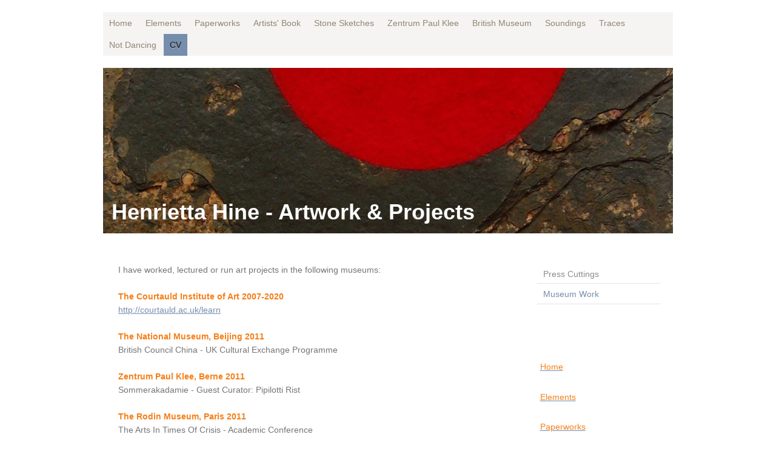

--- FILE ---
content_type: text/html; charset=UTF-8
request_url: https://www.henriettahine.com/cv/museum-work/
body_size: 6491
content:
<!DOCTYPE html>
<html lang="en"  ><head prefix="og: http://ogp.me/ns# fb: http://ogp.me/ns/fb# business: http://ogp.me/ns/business#">
    <meta http-equiv="Content-Type" content="text/html; charset=utf-8"/>
    <meta name="generator" content="IONOS MyWebsite"/>
        
    <link rel="dns-prefetch" href="//cdn.website-start.de/"/>
    <link rel="dns-prefetch" href="//124.mod.mywebsite-editor.com"/>
    <link rel="dns-prefetch" href="https://124.sb.mywebsite-editor.com/"/>
    <link rel="shortcut icon" href="//cdn.website-start.de/favicon.ico"/>
        <title>Museum Work</title>
    <style type="text/css">@media screen and (max-device-width: 1024px) {.diyw a.switchViewWeb {display: inline !important;}}</style>
    <style type="text/css">@media screen and (min-device-width: 1024px) {
            .mediumScreenDisabled { display:block }
            .smallScreenDisabled { display:block }
        }
        @media screen and (max-device-width: 1024px) { .mediumScreenDisabled { display:none } }
        @media screen and (max-device-width: 568px) { .smallScreenDisabled { display:none } }
                @media screen and (min-width: 1024px) {
            .mobilepreview .mediumScreenDisabled { display:block }
            .mobilepreview .smallScreenDisabled { display:block }
        }
        @media screen and (max-width: 1024px) { .mobilepreview .mediumScreenDisabled { display:none } }
        @media screen and (max-width: 568px) { .mobilepreview .smallScreenDisabled { display:none } }</style>
    <meta name="viewport" content="width=device-width, initial-scale=1, maximum-scale=1, minimal-ui"/>

<meta name="format-detection" content="telephone=no"/>
        <meta name="keywords" content="This page is under construction and will include projects at The Courtauld Gallery,AAH,Animating Art History,Central Saint Martin's,University of the Arts London,Stories of the World,Rich Mix,The Hub,The Whitechapel Gallery,The Natural History Museum,Peter Randall Page,the Science Museum,The Royal British Society of Sculptors,Blue Peter ,Henrietta Hine,Pipilotti Rist,Jacqueline Burkhardt,Zentrum Paul Klee Berne switzerland,British Council,China,Beat Kriemler,Simon Armitage,Jane Mcdonald,live art,participatory practice,royal british society of sculptors,big draw,international sculpture network,AAH,Animating Art History,contemporary art society,creating sparks,royal college of art,daily telegraph,daily express,bbc world service,bbc south,Frimley Park NHS hospital,hove polyclinic NHS trust,whose museums are they anyway?,Bangkok,Tokyo,prohelvetia,art,artist,project,collaboration,science,gallery,museum,education,lecturer,workshop,paper,papermaker,sculpture,whitechapel gallery,courtauld institute,british council,swiss embassy,soundings,institute of hearing research,open studio,medical research council,arts council england,frimley park hospital,the work of others,painter,craft,applied art,british museum,statuephilia,joff whitten,collection of curiosities,egyptian gallery,late event,object,commission,consultant"/>
            <meta name="description" content="Henrietta Hine artist and project manager: Experiments with paper, pigment, performance and public participation in collaboration with artists, scientists, archeaologists, poets and art historians."/>
            <meta name="robots" content="index,follow"/>
        <link href="//cdn.website-start.de/templates/2059/style.css?1763478093678" rel="stylesheet" type="text/css"/>
    <link href="https://www.henriettahine.com/s/style/theming.css?1691750665" rel="stylesheet" type="text/css"/>
    <link href="//cdn.website-start.de/app/cdn/min/group/web.css?1763478093678" rel="stylesheet" type="text/css"/>
<link href="//cdn.website-start.de/app/cdn/min/moduleserver/css/en_GB/common,shoppingbasket?1763478093678" rel="stylesheet" type="text/css"/>
    <link href="//cdn.website-start.de/app/cdn/min/group/mobilenavigation.css?1763478093678" rel="stylesheet" type="text/css"/>
    <link href="https://124.sb.mywebsite-editor.com/app/logstate2-css.php?site=18927931&amp;t=1768962074" rel="stylesheet" type="text/css"/>

<script type="text/javascript">
    /* <![CDATA[ */
var stagingMode = '';
    /* ]]> */
</script>
<script src="https://124.sb.mywebsite-editor.com/app/logstate-js.php?site=18927931&amp;t=1768962074"></script>

    <link href="//cdn.website-start.de/templates/2059/print.css?1763478093678" rel="stylesheet" media="print" type="text/css"/>
    <script type="text/javascript">
    /* <![CDATA[ */
    var systemurl = 'https://124.sb.mywebsite-editor.com/';
    var webPath = '/';
    var proxyName = '';
    var webServerName = 'www.henriettahine.com';
    var sslServerUrl = 'https://www.henriettahine.com';
    var nonSslServerUrl = 'http://www.henriettahine.com';
    var webserverProtocol = 'http://';
    var nghScriptsUrlPrefix = '//124.mod.mywebsite-editor.com';
    var sessionNamespace = 'DIY_SB';
    var jimdoData = {
        cdnUrl:  '//cdn.website-start.de/',
        messages: {
            lightBox: {
    image : 'Image',
    of: 'of'
}

        },
        isTrial: 0,
        pageId: 256069    };
    var script_basisID = "18927931";

    diy = window.diy || {};
    diy.web = diy.web || {};

        diy.web.jsBaseUrl = "//cdn.website-start.de/s/build/";

    diy.context = diy.context || {};
    diy.context.type = diy.context.type || 'web';
    /* ]]> */
</script>

<script type="text/javascript" src="//cdn.website-start.de/app/cdn/min/group/web.js?1763478093678" crossorigin="anonymous"></script><script type="text/javascript" src="//cdn.website-start.de/s/build/web.bundle.js?1763478093678" crossorigin="anonymous"></script><script type="text/javascript" src="//cdn.website-start.de/app/cdn/min/group/mobilenavigation.js?1763478093678" crossorigin="anonymous"></script><script src="//cdn.website-start.de/app/cdn/min/moduleserver/js/en_GB/common,shoppingbasket?1763478093678"></script>
<script type="text/javascript" src="https://cdn.website-start.de/proxy/apps/static/resource/dependencies/"></script><script type="text/javascript">
                    if (typeof require !== 'undefined') {
                        require.config({
                            waitSeconds : 10,
                            baseUrl : 'https://cdn.website-start.de/proxy/apps/static/js/'
                        });
                    }
                </script><script type="text/javascript" src="//cdn.website-start.de/app/cdn/min/group/pfcsupport.js?1763478093678" crossorigin="anonymous"></script>    <meta property="og:type" content="business.business"/>
    <meta property="og:url" content="https://www.henriettahine.com/cv/museum-work/"/>
    <meta property="og:title" content="Museum Work"/>
            <meta property="og:description" content="Henrietta Hine artist and project manager: Experiments with paper, pigment, performance and public participation in collaboration with artists, scientists, archeaologists, poets and art historians."/>
                <meta property="og:image" content="https://www.henriettahine.com/s/img/emotionheader.JPG"/>
        <meta property="business:contact_data:country_name" content="United Kingdom"/>
    
    <meta property="business:contact_data:locality" content="Brighton"/>
    
    <meta property="business:contact_data:email" content="email@henriettahine.com"/>
    <meta property="business:contact_data:postal_code" content="BN1 6EB"/>
    <meta property="business:contact_data:phone_number" content=" +44 01273 564346"/>
    
    
</head>


<body class="body   cc-pagemode-default diyfeSidebarRight diy-market-en_GB" data-pageid="256069" id="page-256069">
    
    <div class="diyw">
        <div class="diyweb">
	<div class="diyfeMobileNav">
		
<nav id="diyfeMobileNav" class="diyfeCA diyfeCA2" role="navigation">
    <a title="Expand/collapse navigation">Expand/collapse navigation</a>
    <ul class="mainNav1"><li class=" hasSubNavigation"><a data-page-id="36205" href="https://www.henriettahine.com/" class=" level_1"><span>Home</span></a></li><li class=" hasSubNavigation"><a data-page-id="367252" href="https://www.henriettahine.com/elements/" class=" level_1"><span>Elements</span></a></li><li class=" hasSubNavigation"><a data-page-id="256065" href="https://www.henriettahine.com/paperworks/" class=" level_1"><span>Paperworks</span></a></li><li class=" hasSubNavigation"><a data-page-id="256060" href="https://www.henriettahine.com/artists-book/" class=" level_1"><span>Artists' Book</span></a></li><li class=" hasSubNavigation"><a data-page-id="256067" href="https://www.henriettahine.com/stone-sketches/" class=" level_1"><span>Stone Sketches</span></a></li><li class=" hasSubNavigation"><a data-page-id="256061" href="https://www.henriettahine.com/zentrum-paul-klee/" class=" level_1"><span>Zentrum Paul Klee</span></a></li><li class=" hasSubNavigation"><a data-page-id="256062" href="https://www.henriettahine.com/british-museum/" class=" level_1"><span>British Museum</span></a></li><li class=" hasSubNavigation"><a data-page-id="256063" href="https://www.henriettahine.com/soundings/" class=" level_1"><span>Soundings</span></a></li><li class=" hasSubNavigation"><a data-page-id="256066" href="https://www.henriettahine.com/traces/" class=" level_1"><span>Traces</span></a></li><li class=" hasSubNavigation"><a data-page-id="256064" href="https://www.henriettahine.com/not-dancing/" class=" level_1"><span>Not Dancing</span></a></li><li class="parent hasSubNavigation"><a data-page-id="256068" href="https://www.henriettahine.com/cv/" class="parent level_1"><span>CV</span></a><span class="diyfeDropDownSubOpener">&nbsp;</span><div class="diyfeDropDownSubList diyfeCA diyfeCA3"><ul class="mainNav2"><li class=" hasSubNavigation"><a data-page-id="256070" href="https://www.henriettahine.com/cv/press-cuttings/" class=" level_2"><span>Press Cuttings</span></a></li><li class="current hasSubNavigation"><a data-page-id="256069" href="https://www.henriettahine.com/cv/museum-work/" class="current level_2"><span>Museum Work</span></a></li></ul></div></li></ul></nav>
	</div>
	<div class="diywebNav diywebNavMain diywebNav1 diywebNavHorizontal">
		<div class="diywebLiveArea">
			<div class="diywebMainGutter">
				<div class="diyfeGE diyfeCA diyfeCA2">
					<div class="diywebGutter">
						<div class="webnavigation"><ul id="mainNav1" class="mainNav1"><li class="navTopItemGroup_1"><a data-page-id="36205" href="https://www.henriettahine.com/" class="level_1"><span>Home</span></a></li><li class="navTopItemGroup_2"><a data-page-id="367252" href="https://www.henriettahine.com/elements/" class="level_1"><span>Elements</span></a></li><li class="navTopItemGroup_3"><a data-page-id="256065" href="https://www.henriettahine.com/paperworks/" class="level_1"><span>Paperworks</span></a></li><li class="navTopItemGroup_4"><a data-page-id="256060" href="https://www.henriettahine.com/artists-book/" class="level_1"><span>Artists' Book</span></a></li><li class="navTopItemGroup_5"><a data-page-id="256067" href="https://www.henriettahine.com/stone-sketches/" class="level_1"><span>Stone Sketches</span></a></li><li class="navTopItemGroup_6"><a data-page-id="256061" href="https://www.henriettahine.com/zentrum-paul-klee/" class="level_1"><span>Zentrum Paul Klee</span></a></li><li class="navTopItemGroup_7"><a data-page-id="256062" href="https://www.henriettahine.com/british-museum/" class="level_1"><span>British Museum</span></a></li><li class="navTopItemGroup_8"><a data-page-id="256063" href="https://www.henriettahine.com/soundings/" class="level_1"><span>Soundings</span></a></li><li class="navTopItemGroup_9"><a data-page-id="256066" href="https://www.henriettahine.com/traces/" class="level_1"><span>Traces</span></a></li><li class="navTopItemGroup_10"><a data-page-id="256064" href="https://www.henriettahine.com/not-dancing/" class="level_1"><span>Not Dancing</span></a></li><li class="navTopItemGroup_11"><a data-page-id="256068" href="https://www.henriettahine.com/cv/" class="parent level_1"><span>CV</span></a></li></ul></div>
					</div>
				</div>
			</div>
		</div>
	</div>
	<div class="diywebEmotionHeader">
		<div class="diywebLiveArea">
			<div class="diywebMainGutter">
				<div class="diyfeGE">
					<div class="diywebGutter">
						
<style type="text/css" media="all">
.diyw div#emotion-header {
        max-width: 940px;
        max-height: 273px;
        }

.diyw div#emotion-header-title-bg {
    left: 0%;
    top: 20%;
    width: 100%;
    height: 19%;

    background-color: #FFFFFF;
    opacity: 0.50;
    filter: alpha(opacity = 50);
    display: none;}
.diyw img#emotion-header-logo {
    left: 1.00%;
    top: 0.00%;
    background: transparent;
                    display: none;
    }

.diyw div#emotion-header strong#emotion-header-title {
    left: 5%;
    top: 20%;
    color: #ffffff;
        font: normal bold 36px/120% Helvetica, 'Helvetica Neue', 'Trebuchet MS', sans-serif;
}

.diyw div#emotion-no-bg-container{
    max-height: 273px;
}

.diyw div#emotion-no-bg-container .emotion-no-bg-height {
    margin-top: 29.04%;
}
</style>
<div id="emotion-header" data-action="loadView" data-params="active" data-imagescount="10">
            <img src="https://www.henriettahine.com/s/img/emotionheader.JPG?1692182504.940px.273px" id="emotion-header-img" alt=""/>
            
        <div id="ehSlideshowPlaceholder">
            <div id="ehSlideShow">
                <div class="slide-container">
                                        <div style="background-color: #">
                            <img src="https://www.henriettahine.com/s/img/emotionheader.JPG?1692182504.940px.273px" alt=""/>
                        </div>
                                    </div>
            </div>
        </div>


        <script type="text/javascript">
        //<![CDATA[
                diy.module.emotionHeader.slideShow.init({ slides: [{"url":"https:\/\/www.henriettahine.com\/s\/img\/emotionheader.JPG?1692182504.940px.273px","image_alt":"","bgColor":"#"},{"url":"https:\/\/www.henriettahine.com\/s\/img\/emotionheader_1.jpg?1692182504.940px.273px","image_alt":"","bgColor":"#"},{"url":"https:\/\/www.henriettahine.com\/s\/img\/emotionheader_2.JPG?1692182504.940px.273px","image_alt":"","bgColor":"#"},{"url":"https:\/\/www.henriettahine.com\/s\/img\/emotionheader_3.jpg?1692182504.940px.273px","image_alt":"","bgColor":"#"},{"url":"https:\/\/www.henriettahine.com\/s\/img\/emotionheader_4.jpg?1692182504.940px.273px","image_alt":"","bgColor":"#"},{"url":"https:\/\/www.henriettahine.com\/s\/img\/emotionheader_5.jpg?1692182504.940px.273px","image_alt":"","bgColor":"#"},{"url":"https:\/\/www.henriettahine.com\/s\/img\/emotionheader_6.gif?1692182504.940px.273px","image_alt":"","bgColor":"#"},{"url":"https:\/\/www.henriettahine.com\/s\/img\/emotionheader_7.jpg?1692182504.940px.273px","image_alt":"","bgColor":"#"},{"url":"https:\/\/www.henriettahine.com\/s\/img\/emotionheader_8.jpg?1692182504.940px.273px","image_alt":"","bgColor":"#"},{"url":"https:\/\/www.henriettahine.com\/s\/img\/emotionheader_9.jpg?1692182504.940px.273px","image_alt":"","bgColor":"#"}] });
        //]]>
        </script>

    
            
        
            
    
            <strong id="emotion-header-title" style="text-align: center">Henrietta Hine - Artwork &amp; Projects</strong>
                    <div class="notranslate">
                <svg xmlns="http://www.w3.org/2000/svg" version="1.1" id="emotion-header-title-svg" viewBox="0 0 940 273" preserveAspectRatio="xMinYMin meet"><text style="font-family:Helvetica, 'Helvetica Neue', 'Trebuchet MS', sans-serif;font-size:36px;font-style:normal;font-weight:bold;fill:#ffffff;line-height:1.2em;"><tspan x="50%" style="text-anchor: middle" dy="0.95em">Henrietta Hine - Artwork &amp; Projects</tspan></text></svg>
            </div>
            
    
    <script type="text/javascript">
    //<![CDATA[
    (function ($) {
        function enableSvgTitle() {
                        var titleSvg = $('svg#emotion-header-title-svg'),
                titleHtml = $('#emotion-header-title'),
                emoWidthAbs = 940,
                emoHeightAbs = 273,
                offsetParent,
                titlePosition,
                svgBoxWidth,
                svgBoxHeight;

                        if (titleSvg.length && titleHtml.length) {
                offsetParent = titleHtml.offsetParent();
                titlePosition = titleHtml.position();
                svgBoxWidth = titleHtml.width();
                svgBoxHeight = titleHtml.height();

                                titleSvg.get(0).setAttribute('viewBox', '0 0 ' + svgBoxWidth + ' ' + svgBoxHeight);
                titleSvg.css({
                   left: Math.roundTo(100 * titlePosition.left / offsetParent.width(), 3) + '%',
                   top: Math.roundTo(100 * titlePosition.top / offsetParent.height(), 3) + '%',
                   width: Math.roundTo(100 * svgBoxWidth / emoWidthAbs, 3) + '%',
                   height: Math.roundTo(100 * svgBoxHeight / emoHeightAbs, 3) + '%'
                });

                titleHtml.css('visibility','hidden');
                titleSvg.css('visibility','visible');
            }
        }

        
            var posFunc = function($, overrideSize) {
                var elems = [], containerWidth, containerHeight;
                                    elems.push({
                        selector: '#emotion-header-title',
                        overrideSize: true,
                        horPos: 4.11,
                        vertPos: 93.91                    });
                    lastTitleWidth = $('#emotion-header-title').width();
                                                elems.push({
                    selector: '#emotion-header-title-bg',
                    horPos: 0,
                    vertPos: 24.74                });
                                
                containerWidth = parseInt('940');
                containerHeight = parseInt('273');

                for (var i = 0; i < elems.length; ++i) {
                    var el = elems[i],
                        $el = $(el.selector),
                        pos = {
                            left: el.horPos,
                            top: el.vertPos
                        };
                    if (!$el.length) continue;
                    var anchorPos = $el.anchorPosition();
                    anchorPos.$container = $('#emotion-header');

                    if (overrideSize === true || el.overrideSize === true) {
                        anchorPos.setContainerSize(containerWidth, containerHeight);
                    } else {
                        anchorPos.setContainerSize(null, null);
                    }

                    var pxPos = anchorPos.fromAnchorPosition(pos),
                        pcPos = anchorPos.toPercentPosition(pxPos);

                    var elPos = {};
                    if (!isNaN(parseFloat(pcPos.top)) && isFinite(pcPos.top)) {
                        elPos.top = pcPos.top + '%';
                    }
                    if (!isNaN(parseFloat(pcPos.left)) && isFinite(pcPos.left)) {
                        elPos.left = pcPos.left + '%';
                    }
                    $el.css(elPos);
                }

                // switch to svg title
                enableSvgTitle();
            };

                        var $emotionImg = jQuery('#emotion-header-img');
            if ($emotionImg.length > 0) {
                // first position the element based on stored size
                posFunc(jQuery, true);

                // trigger reposition using the real size when the element is loaded
                var ehLoadEvTriggered = false;
                $emotionImg.one('load', function(){
                    posFunc(jQuery);
                    ehLoadEvTriggered = true;
                                        diy.module.emotionHeader.slideShow.start();
                                    }).each(function() {
                                        if(this.complete || typeof this.complete === 'undefined') {
                        jQuery(this).load();
                    }
                });

                                noLoadTriggeredTimeoutId = setTimeout(function() {
                    if (!ehLoadEvTriggered) {
                        posFunc(jQuery);
                    }
                    window.clearTimeout(noLoadTriggeredTimeoutId)
                }, 5000);//after 5 seconds
            } else {
                jQuery(function(){
                    posFunc(jQuery);
                });
            }

                        if (jQuery.isBrowser && jQuery.isBrowser.ie8) {
                var longTitleRepositionCalls = 0;
                longTitleRepositionInterval = setInterval(function() {
                    if (lastTitleWidth > 0 && lastTitleWidth != jQuery('#emotion-header-title').width()) {
                        posFunc(jQuery);
                    }
                    longTitleRepositionCalls++;
                    // try this for 5 seconds
                    if (longTitleRepositionCalls === 5) {
                        window.clearInterval(longTitleRepositionInterval);
                    }
                }, 1000);//each 1 second
            }

            }(jQuery));
    //]]>
    </script>

    </div>

					</div>
				</div>
			</div>
		</div>
	</div>
	<div class="diywebContent">
		<div class="diywebLiveArea">
			<div class="diywebMainGutter">
				<div class="diyfeGridGroup diyfeCA diyfeCA1">
					<div class="diywebMain diyfeGE">
						<div class="diywebGutter">
							
        <div id="content_area">
        	<div id="content_start"></div>
        	
        
        <div id="matrix_647197" class="sortable-matrix" data-matrixId="647197"><div class="n module-type-text diyfeLiveArea "> <p>I have worked, lectured or run art projects in the following museums:<br/>
<br/>
<span style="color:#F57F18;"><strong>The Courtauld Institute of Art 2007-2020</strong></span><br/>
<a href="http://courtauld.ac.uk/learn" target="_blank">http://courtauld.ac.uk/learn</a><br/>
<br/>
<span style="color:#F57F18;"><strong>The National Museum, Beijing 2011</strong></span><br/>
British Council China - UK Cultural Exchange Programme<br/>
<br/>
<span style="color:#F57F18;"><strong>Zentrum Paul Klee, Berne 2011</strong></span><br/>
Sommerakadamie - Guest Curator: Pipilotti Rist<br/>
<br/>
<span style="color:#F57F18;"><strong>The Rodin Museum, Paris 2011</strong></span><br/>
The Arts In Times Of Crisis - Academic Conference<br/>
<br/>
<span style="color:#F57F18;"><strong>The British Museum 2009</strong></span><br/>
Statuephilia - Late Event<br/>
<br/>
<span style="color:#F57F18;"><strong>The Whitechapel Gallery 2004-07</strong></span><br/>
<a href="http://www.whitechapelgallery.org/education" target="_self">http://www.whitechapelgallery.org/education</a><br/>
<br/>
<span style="color:#F57F18;"><strong>The National Museum, Bangkok 2007</strong></span><br/>
<em>Whose Museums Are They Anyway?</em> British Council Seminar<br/>
<br/>
<span style="color:#F57F18;"><strong>Setagaya Art Museum, Tokyo 2007</strong></span><br/>
<em>Whose Museums Are They Anyway?</em> British Council Seminar<br/>
<br/>
<span style="color:#F57F18;"><strong>The Royal British Society</strong> <strong>of</strong> <strong>Sculptors 2001-04</strong></span><br/>
<a href="http://www.rbs.org.uk/whats-on" target="_self">http://www.rbs.org.uk/whats-on</a><br/>
<br/>
<span style="color:#F57F18;"><strong>The Natural History Museum 2002,03 &amp; 04</strong></span><br/>
Annual Sculpture Exhbitions<br/>
<br/>
<span style="color:#F57F18;"><strong>The Science Museum 2002</strong></span><br/>
Wings Of Sound - Youth Project<br/>
<br/>
<span style="color:#F57F18;"><strong>West Dean College The Edward James Foundation 1996 - 99</strong></span><br/>
Short Course Tutor</p> </div></div>
        
        
        </div>
						</div>
					</div>
					<div class="diywebSecondary diyfeGE diyfeCA diyfeCA3">
						<div class="diywebNav diywebNav23 diywebHideOnSmall">
							<div class="diyfeGE">
								<div class="diywebGutter">
									<div class="webnavigation"><ul id="mainNav2" class="mainNav2"><li class="navTopItemGroup_0"><a data-page-id="256070" href="https://www.henriettahine.com/cv/press-cuttings/" class="level_2"><span>Press Cuttings</span></a></li><li class="navTopItemGroup_0"><a data-page-id="256069" href="https://www.henriettahine.com/cv/museum-work/" class="current level_2"><span>Museum Work</span></a></li></ul></div>
								</div>
							</div>
						</div>
						<div class="diywebSidebar">
							<div class="diyfeGE">
								<div class="diywebGutter">
									<div id="matrix_88064" class="sortable-matrix" data-matrixId="88064"><div class="n module-type-text diyfeLiveArea "> <p><a href="https://www.henriettahine.com/" target="_self"><span style="color:#F57F18;">Home</span></a></p> </div><div class="n module-type-text diyfeLiveArea "> <p><a href="https://www.henriettahine.com/elements/" target="_self"><span style="color:#F57F18;">Elements</span></a></p> </div><div class="n module-type-text diyfeLiveArea "> <p><a href="https://www.henriettahine.com/paperworks/" target="_self"><span style="color:#F57F18;">Paperworks</span></a></p> </div><div class="n module-type-text diyfeLiveArea "> <p><a href="https://www.henriettahine.com/artists-book/" target="_self"><span style="color:#F57F18;">Artists' Book</span></a></p> </div><div class="n module-type-text diyfeLiveArea "> <p><a href="https://www.henriettahine.com/stone-sketches/" target="_self"><span style="color: rgb(245, 127, 24);">Stone Sketches</span></a></p> </div><div class="n module-type-text diyfeLiveArea "> <p><a href="https://www.henriettahine.com/zentrum-paul-klee/" target="_self"><span style="color:#F57F18;">Zentrum Paul Klee</span></a></p> </div><div class="n module-type-text diyfeLiveArea "> <p><a href="https://www.henriettahine.com/british-museum/" target="_self"><span style="color:#F57F18;">British Museum</span></a></p> </div><div class="n module-type-text diyfeLiveArea "> <p><a href="https://www.henriettahine.com/traces/" target="_self"><span style="color:#F57F18;">Traces</span></a></p> </div><div class="n module-type-text diyfeLiveArea "> <p><a href="https://www.henriettahine.com/soundings/" target="_self"><span style="color:#F57F18;">Soundings</span></a> </p> </div><div class="n module-type-text diyfeLiveArea "> <p><a href="https://www.henriettahine.com/not-dancing/" target="_self"><span style="color:#F57F18;">Not Dancing</span></a></p> </div><div class="n module-type-text diyfeLiveArea "> <p><a href="https://www.henriettahine.com/cv/" target="_self"><span style="color:#F57F18;">CV</span></a></p> </div></div>
								</div>
							</div>
						</div>
					</div>
				</div>
			</div>
		</div>
	</div>
	<div class="diywebFooter">
		<div class="diywebLiveArea">
			<div class="diywebMainGutter">
				<div class="diyfeGE diywebPull diyfeCA diyfeCA4">
					<div class="diywebGutter">
						<div id="contentfooter">
    <div class="leftrow">
                        <a rel="nofollow" href="javascript:window.print();">
                    <img class="inline" height="14" width="18" src="//cdn.website-start.de/s/img/cc/printer.gif" alt=""/>
                    Print                </a> <span class="footer-separator">|</span>
                <a href="https://www.henriettahine.com/sitemap/">Sitemap</a>
                        <br/> Copyright 2016 Henrietta Hine
            </div>
    <script type="text/javascript">
        window.diy.ux.Captcha.locales = {
            generateNewCode: 'Generate new code',
            enterCode: 'Please enter the code'
        };
        window.diy.ux.Cap2.locales = {
            generateNewCode: 'Generate new code',
            enterCode: 'Please enter the code'
        };
    </script>
    <div class="rightrow">
                <p><a class="diyw switchViewWeb" href="javascript:switchView('desktop');">Web View</a><a class="diyw switchViewMobile" href="javascript:switchView('mobile');">Mobile View</a></p>
                <span class="loggedin">
            <a rel="nofollow" id="logout" href="https://124.sb.mywebsite-editor.com/app/cms/logout.php">Logout</a> <span class="footer-separator">|</span>
            <a rel="nofollow" id="edit" href="https://124.sb.mywebsite-editor.com/app/18927931/256069/">Edit page</a>
        </span>
    </div>
</div>


					</div>
				</div>
			</div>
		</div>
	</div>
</div>    </div>

    
    </body>


<!-- rendered at Sat, 17 Jan 2026 15:19:13 +0000 -->
</html>
